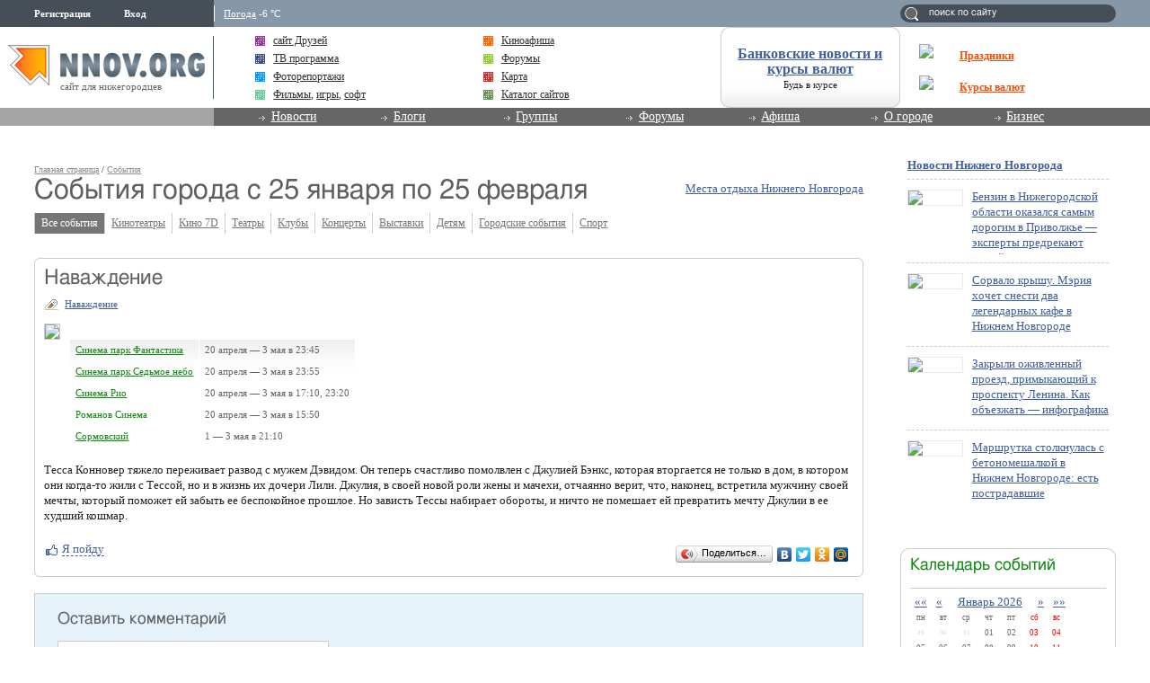

--- FILE ---
content_type: application/javascript;charset=utf-8
request_url: https://w.uptolike.com/widgets/v1/version.js?cb=cb__utl_cb_share_1769340149221371
body_size: 396
content:
cb__utl_cb_share_1769340149221371('1ea92d09c43527572b24fe052f11127b');